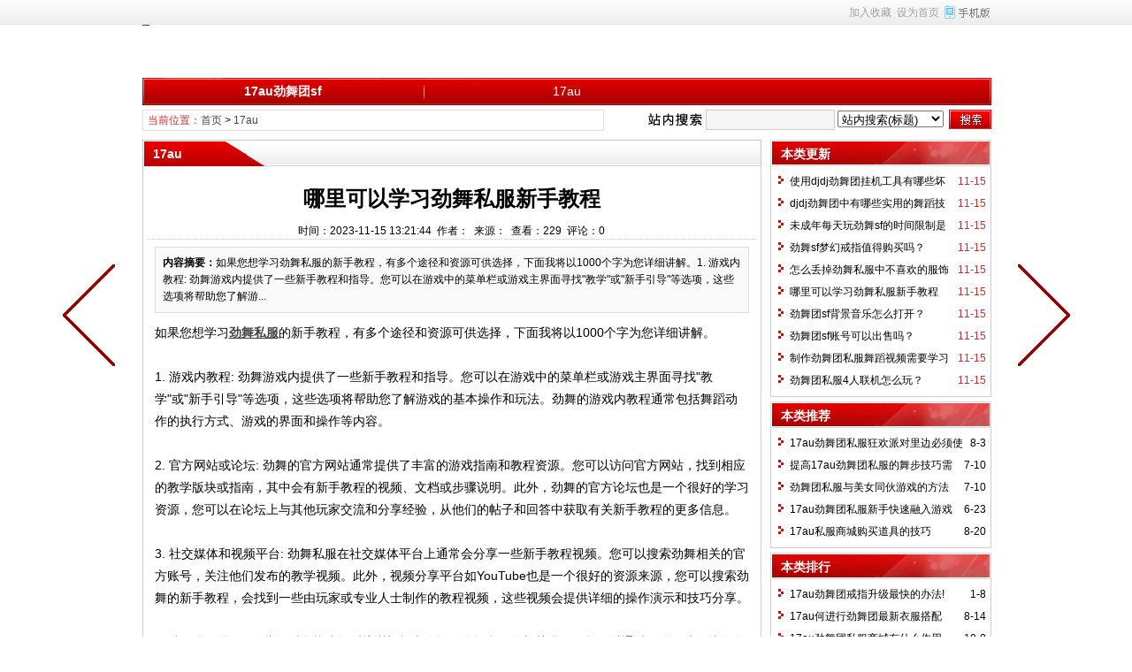

--- FILE ---
content_type: text/html
request_url: http://www.93au.com/au17au/1014.html
body_size: 7591
content:
<!DOCTYPE html PUBLIC "-//W3C//DTD XHTML 1.0 Transitional//EN" "http://www.w3.org/TR/xhtml1/DTD/xhtml1-transitional.dtd">
<html xmlns="http://www.w3.org/1999/xhtml" class="site_show">
<head>
	<meta http-equiv="Content-Type" content="text/html; charset=gb2312">
	<meta http-equiv="X-UA-Compatible" content="IE=8" />
	<meta http-equiv="X-UA-Compatible" content="IE=EmulateIE8" />
	<title>哪里可以学习劲舞私服新手教程_17Au劲团舞sf</title>
	<meta name="keywords" content="劲舞私服" />
	<meta name="description" content="如果您想学习劲舞私服的新手教程，有多个途径和资源可供选择，下面我将以1000个字为您详细讲解。1. 游戏内教程: 劲舞游戏内提供了一些新手教程和指导。您可以在游戏中的菜单栏或游戏主界面寻找&quot;教学&quot;或&quot;新手引导&quot;等选项，这些选项将帮助您了解游..." />
	<meta http-equiv="mobile-agent" content="format=xhtml; url=http://www.93au.com/wapNews.asp?dataID=1014">
	<meta http-equiv="mobile-agent" content="format=html5; url=http://www.93au.com/wapNews.asp?dataID=1014">
	<meta http-equiv="mobile-agent" content="format=wml; url=http://www.93au.com/wapNews.asp?dataID=1014">


	<link rel="icon" href="/favicon.ico" type="image/x-icon" />
	<link rel="shortcut icon" href="/favicon.ico" type="image/x-icon" />
	

	<script language="javascript" type="text/javascript">
	var webTypeName='show';
	var webDataID='1014';
	var dbPathPart='/';
	var webPathPart='/';
	var jsPathPart='/';
	</script>
	<script language="javascript" type="text/javascript" src="/configJs.asp?webName=show&webID=1014&v="></script>
	<script language="javascript" type="text/javascript" src="/cache/ads.js?v=20170808001842"></script>

	<link rel="stylesheet" href="/skin/default/style1.css" type="text/css" media="all" id="webSkin" />
	<link rel="stylesheet" href="/skin/navMenu3.css" type="text/css" media="all" />
	
		
		

</head>
<body >

<a name="toTop"></a>
<div class="htmlBody">
<div class="topBody">
	<div class="topMenu list">
	<ul>
		<li class="a list">
			<div style="width:1200px;">
			<ul>
				<li>
					<span id="topUserBox"></span>
					
				</li>
				<li>
					
				</li>
				<li>
					
				</li>
			</ul>
			</div>
		</li>
		<li class="b">
			<a href="/wap.asp" target="_blank"><img id="topWapBtn" src="/inc_img/wap2.gif" alt="WAP手机版" style="margin:5px 0 0 4px;cursor:pointer;float:right;" /></a>
			
			<span onclick="AddFavorite(document.location.href,document.title);" title="加入收藏" class="font1_2d pointer">加入收藏</span>&nbsp;
			<span id="setHomeA" onclick="SetHome($id('setHomeA'),document.location.href);" title="设为首页" class="font1_2d pointer">设为首页</span>
		</li>
	</ul>
		<span id='wapQrBox' style='width:152px;position:relative;float:right;z-index:99999;display:none;'></span>
	</div>
	<div class="clear"></div>
</div>
</div>

<div class="htmlBody">
<div class="topBody">
	<div class="topLogo list">
		
			<img src='/skin/default/logoFull.jpg' alt="17Au劲舞团sf_2021年最新人气劲舞私服开区啦!" title="17Au劲舞团sf_2021年最新人气劲舞私服开区啦!" /></div><div class="clear"></div>

	
		<div class="mainMenu">
			<ul class='topnav'>
<li class='b' navNum='8'>
<div class='itemMenu'><a href='/jingwutuansifu/' target='_self' style='font-weight:bold;'>17au劲舞团sf</a></div>
</li>
<li class='c'>&nbsp;</li>
<li class='b' navNum='9'>
<div class='itemMenu'><a href='/au17au/' target='_self' style=''>17au</a></div>
</li>
</ul>
<div class='clear'></div>

		</div>
	
	<div class="clear"></div>
</div>
</div>

<div class="htmlBody"><div class="clear"></div>
<div class="topBody">
	<div class="adClass">
		<div class="ad3Style"><script type="text/javascript">OT_ads('ot003');</script></div>
		
		<div class="ad4Style"><script type="text/javascript">OT_ads('ot004');</script></div>
	</div>
	<div class="clear"></div>
</div>
</div>

<div class="htmlBody"><div class="clear"></div>
<div class="topBody">
	<div class="searchBox list">
	<ul>
		<li class="a">
			<span class='font2_2'>当前位置：</span><a href='/'>首页</a>&nbsp;&gt;&nbsp;<a href='/au17au/' target='_self'>17au</a>

		</li>
		<li class="b">
			<div>
			<form id="referForm" name="referForm" method="get" action="" onsubmit="return CheckRefForm()">
			<input type="hidden" id="mudi2" name="mudi2" value="refer" />
			<input type="button" class="searchImg button" value="" />
			<input type="text" id="refContent" name="refContent" class="searchInput" value="" />
			<select id="refMode" name="refMode" class="searchSelect" style="width:120px;">
				<option value='theme'>站内搜索(标题)</option><option value='content'>站内搜索(正文)</option>
			</select>
			<input type="submit" class="searchBtn button" value="" />
			</form>
			</div>
			
		</li>
	</ul>
	</div>
	<div class="clear"></div>

</div>
</div>
<div class="clear"></div>

<div class="htmlBody">
<div class="height10"></div>
<div class="clear"></div>

<input type="hidden" id="contentImgMaxWidth" name="contentImgMaxWidth" value="665" />
<div class="mainBody">
	<div class="areaL subWebLR">
		<div class="pageBox">
		<dl>
			<dt id='areaName'>17au</dt>
			<dd class="webBox">
				<input type="hidden" id="dataType" name="dataType" value="news" />
				<input type="hidden" id="isReply" name="isReply" value="0" />
				<input type="hidden" id="infoID" name="infoID" value="1014" />
				<input type="hidden" id="isUserCheck" name="isUserCheck" value="0" />
				<input type="hidden" id="voteMode" name="voteMode" value="1" />
				<input type="hidden" id="pageValue" name="pageValue" value="0" />
				<div class="a">
					<h1>哪里可以学习劲舞私服新手教程</h1>
					<div class="addi2">
						时间：2023-11-15 13:21:44&nbsp;&nbsp;作者：&nbsp;&nbsp;来源：&nbsp;&nbsp;查看：<span id="infoReadNum">0</span>&nbsp;&nbsp;评论：<span id="infoReplyNum">0</span>
					</div>
					<div class="clear"></div>
				</div>

				<script language="javascript" type="text/javascript" src="/deal_js.asp?mudi=newsAddReadNum&dataID=1014&isNoReturn=0"></script>
				<div style="margin:2px 0 0 0 auto; width:688px; overflow:hidden; text-align:center;" class="adClass"><div class="ad16Style"><script type="text/javascript">OT_ads('ot016');</script></div></div>
				<div class="clear"></div>
				<div class="b">
						
					<div class="note">
						<b>内容摘要：</b>如果您想学习劲舞私服的新手教程，有多个途径和资源可供选择，下面我将以1000个字为您详细讲解。1. 游戏内教程: 劲舞游戏内提供了一些新手教程和指导。您可以在游戏中的菜单栏或游戏主界面寻找&quot;教学&quot;或&quot;新手引导&quot;等选项，这些选项将帮助您了解游...
					</div>
						
					<div style="float:left; text-align:center;" class="adClass ad17Style"><script type="text/javascript">OT_ads('ot017');</script></div>

					<div id="newsContent"><div>如果您想学习<a href='http://www.93au.com' class='keyWord' target='_blank'><strong>劲舞私服</strong></a>的新手教程，有多个途径和资源可供选择，下面我将以1000个字为您详细讲解。</div>
<div><br />
</div>
<div>1. 游戏内教程: 劲舞游戏内提供了一些新手教程和指导。您可以在游戏中的菜单栏或游戏主界面寻找"教学"或"新手引导"等选项，这些选项将帮助您了解游戏的基本操作和玩法。劲舞的游戏内教程通常包括舞蹈动作的执行方式、游戏的界面和操作等内容。</div>
<div><br />
</div>
<div>2. 官方网站或论坛: 劲舞的官方网站通常提供了丰富的游戏指南和教程资源。您可以访问官方网站，找到相应的教学版块或指南，其中会有新手教程的视频、文档或步骤说明。此外，劲舞的官方论坛也是一个很好的学习资源，您可以在论坛上与其他玩家交流和分享经验，从他们的帖子和回答中获取有关新手教程的更多信息。</div>
<div><br />
</div>
<div>3. 社交媒体和视频平台: 劲舞私服在社交媒体平台上通常会分享一些新手教程视频。您可以搜索劲舞相关的官方账号，关注他们发布的教学视频。此外，视频分享平台如YouTube也是一个很好的资源来源，您可以搜索劲舞的新手教程，会找到一些由玩家或专业人士制作的教程视频，这些视频会提供详细的操作演示和技巧分享。</div>
<div><br />
</div>
<div>4. 线下学习课程: 一些舞蹈学校或舞蹈培训机构也会提供劲舞私服的相关课程。您可以通过互联网或身边的舞蹈教练寻找这些课程信息。这些线下课程通常会由资深舞蹈教练或专业舞者授课，他们会教授劲舞的基本舞蹈技巧和编排方法，帮助您更深入地了解劲舞的舞蹈世界。</div>
<div><br />
</div>
<div>无论您选择哪种学习途径，以下是一些建议，可以帮助您更好地学习劲舞的新手教程：</div>
<div><br />
</div>
<div>- 从基础开始: 确保您首先学习劲舞私服的基本舞蹈动作和操作。新手教程通常会从基础开始，逐步引导您掌握各种动作和技巧。</div>
<div><br />
</div>
<div>- 练习与实践：劲舞是一个需要不断练习和实践的游戏。在学习新手教程后，您需要通过不断的实践来巩固所学内容，并逐渐提高舞蹈的表现能力和技术水平。</div>
<div><br />
</div>
<div>- 参与社区：加入劲舞私服的玩家社区，与其他玩家交流和分享经验。他们可能会提供一些实用的技巧和建议，帮助您更好地学习和进步。</div>
<div><br />
</div>
<div>- 尝试挑战：一旦您掌握了劲舞的基本技巧，可以尝试参加一些挑战和比赛，这样可以提高您的舞蹈水平并增强您的竞争能力。</div>
<div><br />
</div>
<div>总之，学习劲舞私服的新手教程可以通过游戏内教程、官方网站、社交媒体和视频平台以及线下学习课程等多种途径。无论选择哪种方式，保持热情和耐心，并不断练习，您将能够掌握劲舞的舞蹈技巧和玩法，并在游戏中展现出色的舞蹈表演。</div></div>

					<div style="margin:0 auto; width:660px; overflow:hidden; text-align:center;" class="adClass"><div class="ad10Style"><script type="text/javascript">OT_ads('ot010');</script></div></div><br />

					<div class="mark">
						<span class='font2_2'>标签：</span><a href='/news/?list_mark-%BE%A2%CE%E8%CB%BD%B7%FE.html' class='font1_2d' target='_blank'>劲舞私服</a>&nbsp;
						<div class='right' style='margin-top:8px;'><div class="bdsharebuttonbox"><a href="#" class="bds_more" data-cmd="more">分享到：</a><a href="#" class="bds_weixin" data-cmd="weixin" title="分享到微信">微信</a><a href="#" class="bds_tsina" data-cmd="tsina" title="分享到新浪微博">新浪微博</a><a href="#" class="bds_qzone" data-cmd="qzone" title="分享到QQ空间">QQ空间</a><a href="#" class="bds_douban" data-cmd="douban" title="分享到豆瓣网">豆瓣网</a><a href="#" class="bds_tieba" data-cmd="tieba" title="分享到百度贴吧">百度贴吧</a></div><script>window._bd_share_config={"common":{"bdSnsKey":{},"bdText":"","bdMini":"2","bdMiniList":["mshare","weixin","tsina","tqq","sqq","qzone","tqf","renren","tieba","bdxc","douban","bdhome","qq","ibaidu","taobao","hi","meilishuo","mogujie","fx","mail","wealink","ty","fbook","twi","copy","print"],"bdPic":"","bdStyle":"0","bdSize":"16"},"share":{"bdSize":16}};with(document)0[(getElementsByTagName('head')[0]||body).appendChild(createElement('script')).src='http://bdimg.share.baidu.com/static/api/js/share.js?v=89860593.js?cdnversion='+~(-new Date()/36e5)];</script></div>
						<div class="clear"></div>
					</div>
					

					<a class='pagePrev' href='/au17au/1013.html' title="劲舞团sf背景音乐怎么打开？"></a><a class='pageNext' href='/au17au/1015.html' title="怎么丢掉劲舞私服中不喜欢的服饰"></a>
				</div>

					
				<div id="voteBox" class="d list">
						
				</div>
				<div style="margin:0 auto; width:660px; overflow:hidden; text-align:center;" class="adClass"><div class="ad24Style"><script type="text/javascript">OT_ads('ot024');</script></div></div>
				<div class="clear"></div>
					
				
				
					<div class="c">
						上一篇：<a href='/au17au/1015.html'>怎么丢掉劲舞私服中不喜欢的服饰</a><br />
						下一篇：<a href='/au17au/1013.html'>劲舞团sf背景音乐怎么打开？</a>
					</div>
				
			</dd>
		</dl>
		</div>
		<div class="clear"></div>

			
		<div style="width:700px; overflow:hidden; text-align:center;" class="adClass"><div class="ad25Style"><script type="text/javascript">OT_ads('ot025');</script></div></div>
		<div class="clear"></div>
		<div class="markBox">
		<dl>
			<dt>相关文章</dt>
			<dd class="listArrow3">
				<ul>
					<li>
<div class='right'>&nbsp;11-3</div>
<a href='/jingwutuansifu/1005.html' class='font1_2' style='' target='_blank' title="劲舞私服玩家排行榜有哪些用处">劲舞私服玩家排行榜有哪些用处</a>
</li>
<li>
<div class='right'>&nbsp;11-3</div>
<a href='/jingwutuansifu/1004.html' class='font1_2' style='' target='_blank' title="玩劲舞私服对键盘档次有哪些要求">玩劲舞私服对键盘档次有哪些要求</a>
</li>
<li>
<div class='right'>&nbsp;10-22</div>
<a href='/au17au/997.html' class='font1_2' style='' target='_blank' title="想在劲舞私服中发展更好该怎么做">想在劲舞私服中发展更好该怎么做</a>
</li>
<li>
<div class='right'>&nbsp;10-22</div>
<a href='/au17au/996.html' class='font1_2' style='' target='_blank' title="粤语歌在劲舞私服中的地位">粤语歌在劲舞私服中的地位</a>
</li>
<li>
<div class='right'>&nbsp;10-10</div>
<a href='/jingwutuansifu/989.html' class='font1_2' style='' target='_blank' title="专业的劲舞私服玩家会不会充钱">专业的劲舞私服玩家会不会充钱</a>
</li>
<li>
<div class='right'>&nbsp;10-10</div>
<a href='/jingwutuansifu/988.html' class='font1_2' style='' target='_blank' title="有关劲舞私服中稀有装备的获取途径">有关劲舞私服中稀有装备的获取途径</a>
</li>
<li>
<div class='right'>&nbsp;9-28</div>
<a href='/au17au/982.html' class='font1_2' style='' target='_blank' title="劲舞私服玩法系统会持续更新吗">劲舞私服玩法系统会持续更新吗</a>
</li>
<li>
<div class='right'>&nbsp;9-28</div>
<a href='/au17au/981.html' class='font1_2' style='' target='_blank' title="劲舞私服玩家都来自世界各地吗？">劲舞私服玩家都来自世界各地吗？</a>
</li>
<li>
<div class='right'>&nbsp;9-18</div>
<a href='/jingwutuansifu/974.html' class='font1_2' style='' target='_blank' title="视力不好可以玩劲舞私服吗？">视力不好可以玩劲舞私服吗？</a>
</li>
<li>
<div class='right'>&nbsp;9-18</div>
<a href='/jingwutuansifu/973.html' class='font1_2' style='' target='_blank' title="玩劲舞私服对记忆力有帮助吗？">玩劲舞私服对记忆力有帮助吗？</a>
</li>

				</ul>
			</dd>
		</dl>
		</div>
		<div class="clear"></div>
			

			
	</div>
	<div class="areaR">

		<div class="adClass rightAd0 ad11Style"><script type="text/javascript">OT_ads('ot011');</script></div>
<div class="clear"></div>

	

<div class="typeBox">
<dl>
	<dt>本类更新</dt>
	<dd class="listArrow1">
		<ul>
			<ul>
<li>
<div class='right font2_2'>&nbsp;11-15</div><a href='/au17au/1019.html' class='font1_2' style='' target='_blank' title="使用djdj劲舞团挂机工具有哪些坏处">使用djdj劲舞团挂机工具有哪些坏处</a>
</li>
<li>
<div class='right font2_2'>&nbsp;11-15</div><a href='/au17au/1018.html' class='font1_2' style='' target='_blank' title="djdj劲舞团中有哪些实用的舞蹈技巧">djdj劲舞团中有哪些实用的舞蹈技巧</a>
</li>
<li>
<div class='right font2_2'>&nbsp;11-15</div><a href='/au17au/1017.html' class='font1_2' style='' target='_blank' title="未成年每天玩劲舞sf的时间限制是多久">未成年每天玩劲舞sf的时间限制是多久</a>
</li>
<li>
<div class='right font2_2'>&nbsp;11-15</div><a href='/au17au/1016.html' class='font1_2' style='' target='_blank' title="劲舞sf梦幻戒指值得购买吗？">劲舞sf梦幻戒指值得购买吗？</a>
</li>
<li>
<div class='right font2_2'>&nbsp;11-15</div><a href='/au17au/1015.html' class='font1_2' style='' target='_blank' title="怎么丢掉劲舞私服中不喜欢的服饰">怎么丢掉劲舞私服中不喜欢的服饰</a>
</li>
<li>
<div class='right font2_2'>&nbsp;11-15</div><a href='/au17au/1014.html' class='font1_2' style='' target='_blank' title="哪里可以学习劲舞私服新手教程">哪里可以学习劲舞私服新手教程</a>
</li>
<li>
<div class='right font2_2'>&nbsp;11-15</div><a href='/au17au/1013.html' class='font1_2' style='' target='_blank' title="劲舞团sf背景音乐怎么打开？">劲舞团sf背景音乐怎么打开？</a>
</li>
<li>
<div class='right font2_2'>&nbsp;11-15</div><a href='/au17au/1012.html' class='font1_2' style='' target='_blank' title="劲舞团sf账号可以出售吗？">劲舞团sf账号可以出售吗？</a>
</li>
<li>
<div class='right font2_2'>&nbsp;11-15</div><a href='/au17au/1011.html' class='font1_2' style='' target='_blank' title="制作劲舞团私服舞蹈视频需要学习什么">制作劲舞团私服舞蹈视频需要学习什么</a>
</li>
<li>
<div class='right font2_2'>&nbsp;11-15</div><a href='/au17au/1010.html' class='font1_2' style='' target='_blank' title="劲舞团私服4人联机怎么玩？">劲舞团私服4人联机怎么玩？</a>
</li>
</ul>

		</ul>
	</dd>
</dl>
</div>
<div class="clear"></div>

<div class="height5"></div>
<div class="clear"></div>
<div class="adClass rightAd0 ad15Style"><script type="text/javascript">OT_ads('ot015');</script></div>

<div class="typeBox">
<dl>
	<dt>本类推荐</dt>
	<dd class="listArrow1">
		<ul>
			<ul>
<li>
<div class='right font1_2'>&nbsp;8-3</div><a href='/jingwutuansifu/736.html' class='font1_2' style='' target='_blank' title="17au劲舞团私服狂欢派对里边必须使用派对">17au劲舞团私服狂欢派对里边必须使用派对</a>
</li>
<li>
<div class='right font1_2'>&nbsp;7-10</div><a href='/jingwutuansifu/728.html' class='font1_2' style='' target='_blank' title="提高17au劲舞团私服的舞步技巧需要美女玩家的参与">提高17au劲舞团私服的舞步技巧需要美女玩家的参与</a>
</li>
<li>
<div class='right font1_2'>&nbsp;7-10</div><a href='/jingwutuansifu/731.html' class='font1_2' style='' target='_blank' title="劲舞团私服与美女同伙游戏的方法">劲舞团私服与美女同伙游戏的方法</a>
</li>
<li>
<div class='right font1_2'>&nbsp;6-23</div><a href='/jingwutuansifu/722.html' class='font1_2' style='' target='_blank' title="17au劲舞团私服新手快速融入游戏">17au劲舞团私服新手快速融入游戏</a>
</li>
<li>
<div class='right font1_2'>&nbsp;8-20</div><a href='/au17au/461.html' class='font1_2' style='' target='_blank' title="17au私服商城购买道具的技巧">17au私服商城购买道具的技巧</a>
</li>
</ul>

		</ul>
	</dd>
</dl>
</div>
<div class="clear"></div>

<div class="height5"></div>
<div class="clear"></div>

<div class="typeBox">
<dl>
	<dt>本类排行</dt>
	<dd class="listArrow1">
		<ul>
			<ul>
<li>
<div class='right font1_2'>&nbsp;1-8</div><a href='/au17au/436.html' class='font1_2' style='' target='_blank' title="17au劲舞团戒指升级最快的办法!">17au劲舞团戒指升级最快的办法!</a>
</li>
<li>
<div class='right font1_2'>&nbsp;8-14</div><a href='/au17au/310.html' class='font1_2' style='' target='_blank' title="17au何进行劲舞团最新衣服搭配">17au何进行劲舞团最新衣服搭配</a>
</li>
<li>
<div class='right font1_2'>&nbsp;10-8</div><a href='/au17au/371.html' class='font1_2' style='' target='_blank' title="17au劲舞团私服商城有什么作用">17au劲舞团私服商城有什么作用</a>
</li>
<li>
<div class='right font1_2'>&nbsp;1-16</div><a href='/jingwutuansifu/438.html' class='font1_2' style='' target='_blank' title="17au劲舞团sf下载的方法">17au劲舞团sf下载的方法</a>
</li>
<li>
<div class='right font1_2'>&nbsp;10-29</div><a href='/au17au/398.html' class='font1_2' style='' target='_blank' title="17au劲舞团sf歌曲速度的控制需要注意什么?">17au劲舞团sf歌曲速度的控制需要注意什么?</a>
</li>
<li>
<div class='right font1_2'>&nbsp;7-19</div><a href='/au17au/455.html' class='font1_2' style='' target='_blank' title="17劲舞团sf给情侣玩家">17劲舞团sf给情侣玩家</a>
</li>
<li>
<div class='right font1_2'>&nbsp;12-20</div><a href='/jingwutuansifu/432.html' class='font1_2' style='' target='_blank' title="劲舞团私服连P必须注意哪些问题">劲舞团私服连P必须注意哪些问题</a>
</li>
<li>
<div class='right font1_2'>&nbsp;8-20</div><a href='/au17au/461.html' class='font1_2' style='' target='_blank' title="17au私服商城购买道具的技巧">17au私服商城购买道具的技巧</a>
</li>
<li>
<div class='right font1_2'>&nbsp;10-17</div><a href='/au17au/382.html' class='font1_2' style='' target='_blank' title="在17au劲舞团游戏中有趣模式有哪些？">在17au劲舞团游戏中有趣模式有哪些？</a>
</li>
<li>
<div class='right font1_2'>&nbsp;7-6</div><a href='/au17au/453.html' class='font1_2' style='' target='_blank' title="17au劲舞团官方网址和论坛签到">17au劲舞团官方网址和论坛签到</a>
</li>
</ul>

		</ul>
	</dd>
</dl>
</div>
<div class="clear"></div>

<div class="floatWin adClass rightAd0 ad12Style">
	<script type="text/javascript">OT_ads('ot012');</script>
</div>
<div class="clear"></div>

	</div>
	<div class="clear"></div>
</div>
</div>
<div class="clear"></div>

<div class="htmlBody">
<div class="mainBody">
	<a name="toBottom"></a>
	<div class="height1"></div>
	<div class="clear"></div>

	<div class="adClass ad13Style"><script type="text/javascript">OT_ads('ot013');</script></div>
	
	

	<div class="height10"></div>
	<div class="clear"></div>

	<div class="bottomMenu">
		<a href='/sitemap.html' style='font-weight:bold;color:#ff0000;' class='font1_2' target='_blank'>网站地图</a>&nbsp;-&nbsp;<a href='/message.asp' style='font-weight:bold;color:#0000ff;' class='font1_2' target='_blank'>联系我们</a>
	</div>

	<div class="bottomLine"></div>
	<div class="bottomCopyright">
		
		
		
    </div>

</div>
<div class="clear"></div>
</div>

<span class="adClass ad19Style"><script type="text/javascript">OT_ads('ot019');</script></span>




<script language="javascript" type="text/javascript" src="/js/inc/jquery1.8.2.js?v=20121106"></script>
<script language="javascript" type="text/javascript" src="/js/inc/common.js?v=4.0"></script>
<script language="javascript" type="text/javascript" src="/js/top.js?v=4.0"></script>
	
	
<script language="javascript" type="text/javascript" src="/js/replyAndMessage.js?v=4.0"></script>
<script language="javascript" type="text/javascript" src="/js/newsShow.js?v=4.0"></script>
	
	
	

<script language='javascript' type='text/javascript'>JsWriteBottom();</script>

</body>
</html><!-- Html For 2023-11-15 13:35:05 -->

--- FILE ---
content_type: text/html
request_url: http://www.93au.com/deal_js.asp?mudi=newsAddReadNum&dataID=1014&isNoReturn=0
body_size: 265
content:
try {document.getElementById('infoReadNum').innerHTML='229';document.getElementById('infoReplyNum').innerHTML='0';}catch (e) {}

--- FILE ---
content_type: text/css
request_url: http://www.93au.com/skin/navMenu3.css
body_size: 239
content:

/* 页头菜单导航及其子菜单 */
.topnav li ul.subnav {
	width:319px;
}
.topnav li ul.subnav li{
	width:319px;
}
.topnav li ul.subnav li a {
	width:319px;
}

.mainMenu .topnav .a	{ width:318px; }
.mainMenu .topnav .b	{ width:318px; }
